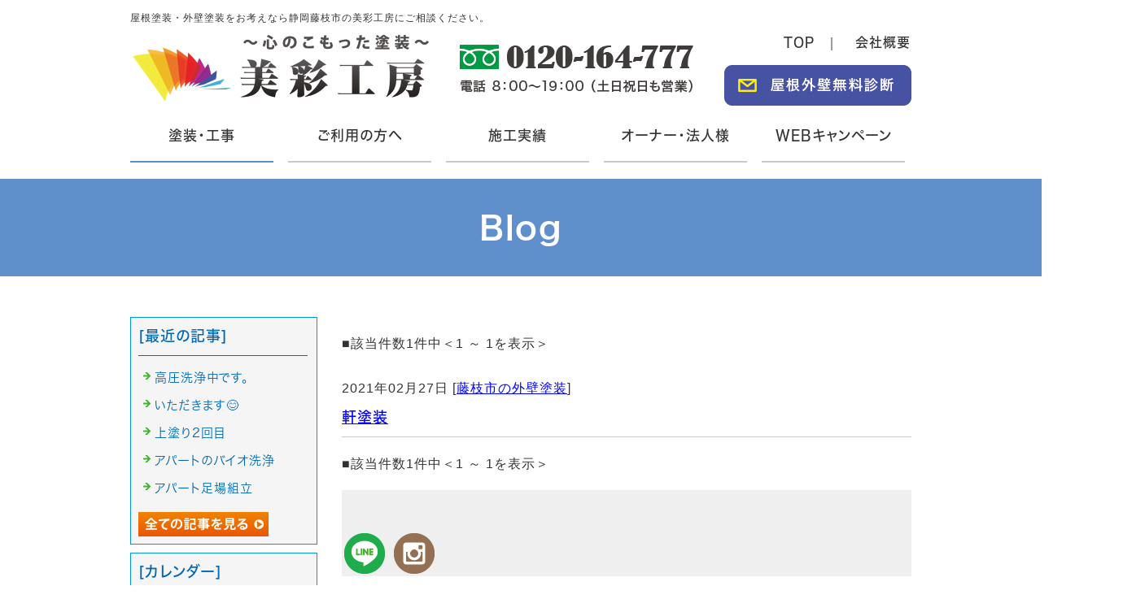

--- FILE ---
content_type: text/html; charset=shift_jis
request_url: https://www.bisaikoubou.com/businessblog/2021-02-27
body_size: 3146
content:
<!DOCTYPE html>
<html lang="ja">
<head prefix="og:http://ogp.me/ns#">
<meta charset="Shift_JIS">
<title>2021年02月27日 - 静岡県藤枝市で屋根塗装・外壁塗装に関するブログです</title>
<meta property="og:title" content="2021年02月27日 - 静岡県藤枝市で屋根塗装・外壁塗装に関するブログです">
<meta property="og:site_name" content="美彩工房">
<meta property="og:type" content="blog">
<meta property="og:image" content="https://www.mr-cms.com/skinimg/fblogo.png">
<link rel="canonical" href="https://www.bisaikoubou.com/businessblog/2021-02-27">
<link rel="alternate" media="only screen and (max-width: 640px)" href="https://www.bisaikoubou.com/smartphone/businessblog/2021-02-27">
<link rel="stylesheet" href="/datacss/style-960.css">
<script src="//typesquare.com/accessor/script/typesquare.js?C2fmSg9~Yh4%3D&fadein=0" charset="utf-8"></script>
<script src="https://ajax.googleapis.com/ajax/libs/jquery/1.9.0/jquery.min.js"></script>
<script src="/datajs/header-hight.js"></script>
<script src="/datajs/pagetop.js"></script>
<script src="/dropdown/dropdown.js" charset="shift_jis"></script>
<!-- Google tag (gtag.js) -->
<script async src="https://www.googletagmanager.com/gtag/js?id=G-F8WQX8GS1H"></script>
<script>
  window.dataLayer = window.dataLayer || [];
  function gtag(){dataLayer.push(arguments);}
  gtag('js', new Date());
  gtag('config', 'UA-106496236-1');
  gtag('config', 'G-F8WQX8GS1H');
</script>
<meta name="viewport" content="width=1260">
<script>iPhone_seturl="/smartphone/businessblog/wall-fujieda/20210227508.html";iPhone_gocheck="on"; </script>
<script type="text/javascript" src="/datajs/iPhone.js" charset="shift_jis"></script>
</head>
<body>
<div id="WRAPPER">
<div id="backimgArea">
<div id="h1Area">
	<div id="h1top">
	<h1>屋根塗装・外壁塗装をお考えなら静岡藤枝市の美彩工房にご相談ください。</h1>
	</div>
</div>
<div class="headertop-Area">
	<div class="headertop">
		<ul class="headertoplist">
		<li><a href="/"><img src="/skinimg/logo-left.png" alt="美彩工房"></a></li>
		<li><img src="/skinimg/header-tel.png" alt="0120-164-777 電話 8：00～19：00 （土日祝日も営業）"></li>
		</ul>
		<ul class="headermenu">
		<li><a href="/">TOP</a></li>
		<li><a href="/aboutus.html">会社概要</a></li>
		<li><a href="/email/mail/form.cgi"><img src="/skinimg/header-form.png" alt="24時間受付 屋根外壁無料診断"></a></li>
		</ul>
	</div>
</div>
<div class="navi_bg"><ul id="nav5" class="nav">
<li class="navi_moji gmenulink" tabindex="0" id="color_1_m">
塗装・工事<ul class="color_1 dmenuclose">
<li class="komoji gmenulink"><a href="/wall.html" >外壁塗装</a></li>
<li class="komoji gmenulink"><a href="/roofpainting.html" >屋根塗装</a></li>
<li class="komoji gmenulink"><a href="/roof.html" >屋根工事</a></li>
<li class="komoji gmenulink"><a href="/waterproof.html" >防水・シーリング工事</a></li>
<li class="komoji gmenulink"><a href="/color.html" >カラーシュミレーション</a></li>
<li class="komoji gmenulink"><a href="/paint.html" >塗料の種類</a></li>
</ul>
</li>
<li class="navi_moji gmenulink" id="color_2_m">
<a href="/beginners.html" >ご利用の方へ</a><ul class="color_2 dmenuclose">
<li class="komoji gmenulink"><a href="/beginners.html" >塗装をお考えの方へ</a></li>
<li class="komoji gmenulink"><a href="/flow.html" >価格＆施工の流れ</a></li>
<li class="komoji gmenulink"><a href="/line.html" >LINEお問い合わせ</a></li>
<li class="komoji gmenulink"><a href="/faq.html" >よくある質問</a></li>
<li class="komoji gmenulink"><a href="/aboutus.html" >会社概要</a></li>
</ul>
</li>
<li class="navi_moji gmenulink" id="color_3_m">
<a href="#" >施工実績</a><ul class="color_3 dmenuclose">
<li class="komoji gmenulink"><a href="/fujieda-construction.html" >藤枝市</a></li>
<li class="komoji gmenulink"><a href="/shimada-construction.html" >島田市</a></li>
<li class="komoji gmenulink"><a href="/yaizu-construction.html" >焼津市</a></li>
<li class="komoji gmenulink"><a href="/others-construction.html" >その他の地域</a></li>
</ul>
</li>
<li class="navi_moji gmenulink">
<a href="/corporation-owner.html" >オーナー・法人様</a></li>
<li class="navi_moji gmenulink">
<a href="/campaign.html" >WEBキャンペーン</a></li>
</ul></div>
<div id="mainArea">
<div id="mainbackArea">
<div id="one_maincolumn">
<div id="two_center_column">
<div class="newsblogbox">
<div class="daititlebox mb20">
<h2>Blog</h2>
</div>
<div id="blog_maincolumn">
<div id="blog_column">
<div class="mt40px-r">
<ul class="pagerlist">
<li class="pager-pagelist">■該当件数1件中＜1 ～ 1を表示＞</li>
</ul>
</div><div class="blog-alllist">
<p class="pb-10">2021年02月27日 [<a href="https://www.bisaikoubou.com/businessblog/wall-fujieda/">藤枝市の外壁塗装</a>]</p>
<p class="bloglistsub"><a href="https://www.bisaikoubou.com/businessblog/wall-fujieda/20210227508.html">軒塗装</a></p>
</div><div class="mt40px-r">
<ul class="pagerlist">
<li class="pager-pagelist">■該当件数1件中＜1 ～ 1を表示＞</li>
</ul>
</div>
<div class="snsbutton">
	<div class="centerclear">
	<div class="snsbutton_tate"><ul style="margin:0;padding:0px;"><li><a rel="nofollow" href="https://line.me/ti/p/UUjQSwL50V" target="_blank"><img src="/systemimg/Line.png" width="50" height="50" alt="Line"></a>
</li><li><a rel="nofollow" href="https://instagram.com/bisaikoubou?igshid=OGQ5ZDc2ODk2ZA==" target="_blank"><img src="/systemimg/Instagram.png" width="50" height="50" alt="Instagram"></a>
</li></ul></div>
	</div>
</div>
</div>
<div id="leftnabi">
<div class="navi-b">
<div class="blogNavi mb10">
<div class="navi-b-title">[最近の記事]</div>
<hr>
<ul class="lineheight-120">
<li><a href="/businessblog/wall-fujieda/20251022701.html">高圧洗浄中です。</a></li><li><a href="/businessblog/wall-fujieda/20251022702.html">いただきます&#128522;</a></li><li><a href="/businessblog/wall-fujieda/20250902700.html">上塗り2回目</a></li><li><a href="/businessblog/wall-fujieda/20250603699.html">アパートのバイオ洗浄</a></li><li><a href="/businessblog/wall-fujieda/20250603697-1.html">アパート足場組立</a></li>
</ul>
<a href="/businessblog/list"><img src="/skinimg/kijilist-s.jpg" alt="記事一覧" width="160" height="30"></a>
</div>
<div class="blogNavi mb10">
<div class="navi-b-title">[カレンダー]</div>
<hr>
<div class="navi-b-cal">2月
<table border=0 cellspacing=0 cellpadding=0 summary="カレンダー" class="calendar">
<tr>
<td nowrap>日</td>
<td nowrap>月</td>
<td nowrap>火</td>
<td nowrap>水</td>
<td nowrap>木</td>
<td nowrap>金</td>
<td nowrap>土</td>
</tr>
<tr>
<td class="day_" nowrap></td>
<td class="day" nowrap>1</td>
<td class="day_on" nowrap><a href="https://www.bisaikoubou.com/businessblog/2021-02-02" class="on">2</a></td>
<td class="day_on" nowrap><a href="https://www.bisaikoubou.com/businessblog/2021-02-03" class="on">3</a></td>
<td class="day" nowrap>4</td>
<td class="day" nowrap>5</td>
<td class="day_on" nowrap><a href="https://www.bisaikoubou.com/businessblog/2021-02-06" class="on">6</a></td>
</tr>
<tr>
<td class="day" nowrap>7</td>
<td class="day" nowrap>8</td>
<td class="day" nowrap>9</td>
<td class="day_on" nowrap><a href="https://www.bisaikoubou.com/businessblog/2021-02-10" class="on">10</a></td>
<td class="day_on" nowrap><a href="https://www.bisaikoubou.com/businessblog/2021-02-11" class="on">11</a></td>
<td class="day" nowrap>12</td>
<td class="day" nowrap>13</td>
</tr>
<tr>
<td class="day" nowrap>14</td>
<td class="day" nowrap>15</td>
<td class="day" nowrap>16</td>
<td class="day" nowrap>17</td>
<td class="day_on" nowrap><a href="https://www.bisaikoubou.com/businessblog/2021-02-18" class="on">18</a></td>
<td class="day_on" nowrap><a href="https://www.bisaikoubou.com/businessblog/2021-02-19" class="on">19</a></td>
<td class="day" nowrap>20</td>
</tr>
<tr>
<td class="day" nowrap>21</td>
<td class="day" nowrap>22</td>
<td class="day" nowrap>23</td>
<td class="day" nowrap>24</td>
<td class="day" nowrap>25</td>
<td class="day_on" nowrap><a href="https://www.bisaikoubou.com/businessblog/2021-02-26" class="on">26</a></td>
<td class="day_on" nowrap><a href="https://www.bisaikoubou.com/businessblog/2021-02-27" class="on">27</a></td>
</tr>
<tr>
<td class="day" nowrap>28</td>
<td class="day_" nowrap></td>
<td class="day_" nowrap></td>
<td class="day_" nowrap></td>
<td class="day_" nowrap></td>
<td class="day_" nowrap></td>
<td class="day_" nowrap></td>
</tr>
</table>
<a href="https://www.bisaikoubou.com/businessblog/2021-01">&lt;前月</a>
今月
<a href="https://www.bisaikoubou.com/businessblog/2021-03">翌月&gt;</a>
</div>
</div>
<div class="blogNavi mb20">
<div class="navi-b-title">[カテゴリーリスト]</div>
<hr>
<ul class="lineheight-120">
<li><a href="https://www.bisaikoubou.com/businessblog/wall-fujieda/">藤枝市の外壁塗装</a></li>
</ul>
</div>
</div>
</div>
</div>
</div>
</div>
</div>
</div>
</div>
<p id="page-top"><a href="#WRAPPER" tabindex="0">PageTop</a></p>
<div id="bottomArea">
<div class="bottomlinkzone">
	<ul class="bottomlinklist">
	<li><a href="/email/mail/form.cgi"><img src="/skinimg/link-form.png" alt="無料診断フォーム"></a></li>
	<li><a href="https://line.me/ti/p/UUjQSwL50V" target="_blank"><img src="/skinimg/link-line.png" alt="簡単LINE相談"></a></li>
	</ul>
</div>
<div id="footer">
	<ul class="bottomcompany">
	<li><img src="/skinimg/bottom-logo.png" alt="美彩工房"></li>
	<li><img src="/skinimg/bottom-tel.png" alt="0120-164-777 電話 8：00～19：00 （土日祝日も営業）"></li>
	</ul>
	<div id="breadcrumbs">
			<ul>
				<li>
				<a href="/"><span style="title">トップページ</span></a>
				</li>
				<li>
				<a href="https://www.bisaikoubou.com/businessblog/"><span style="title">静岡県藤枝市で屋根塗装・外壁塗装に関するブログです</span></a>
				</li>
				<li>
				<span style="title">2021年02月27日</span>
				</li>
			</ul>
			</div>
	<ul class="footercategorybox4">
<li class="footnavi_oya">塗装・工事
	<ul>
	<li class="footercategorylist"><a href="/wall.html" >外壁塗装</a></li>
	<li class="footercategorylist"><a href="/roofpainting.html" >屋根塗装</a></li>
	<li class="footercategorylist"><a href="/roof.html" >屋根工事</a></li>
	<li class="footercategorylist"><a href="/waterproof.html" >防水・シーリング工事</a></li>
	<li class="footercategorylist"><a href="/color.html" >カラーシュミレーション</a></li>
	<li class="footercategorylist"><a href="/paint.html" >塗料の種類</a></li>
	</ul>
</li>
<li class="footnavi_oya">ご利用の方へ
	<ul>
	<li class="footercategorylist"><a href="/beginners.html" >塗装をお考えの方へ</a></li>
	<li class="footercategorylist"><a href="/flow.html" >価格&amp;施工の流れ</a></li>
	<li class="footercategorylist"><a href="/faq.html" >よくある質問</a></li>
	<li class="footercategorylist"><a href="/corporation-owner.html" >オーナー・法人様へ</a></li>
	<li class="footercategorylist"><a href="/campaign.html" >WEB限定キャンペーン</a></li>
	</ul>
</li>
<li class="footnavi_oya">施工実績
	<ul>
	<li class="footercategorylist"><a href="/fujieda-construction.html" >藤枝市</a></li>
	<li class="footercategorylist"><a href="/shimada-construction.html" >島田市</a></li>
	<li class="footercategorylist"><a href="/yaizu-construction.html" >焼津市</a></li>
	<li class="footercategorylist"><a href="/others-construction.html" >その他の地域</a></li>
	</ul>
</li>
<li class="footnavi_oya">当社について
	<ul>
	<li class="footercategorylist"><a href="/aboutus.html" >会社概要</a></li>
	<li class="footercategorylist"><a href="/email/mail/form.cgi" >屋根外壁無料診断フォーム</a></li>
	<li class="footercategorylist"><a href="/line.html" >LINEお問い合わせ</a></li>
	</ul>
</li>
</ul>
</div>
<div class="copyrightbox">
	<div class="copyright">
		<div class="copyright">
		<p>Copyright(C) 美彩工房 All Rights Reserved.</p>
		</div>
	</div>
</div>
</div>
<br class="clear">
</div>
</div>
</body>
</html>


--- FILE ---
content_type: text/css
request_url: https://www.bisaikoubou.com/datacss/kensaku.css
body_size: 840
content:
/***********************************************/
/* 
FileName:kensaku.css 2016-6-25
body:960px

*/
/************************************************/

.kensakubox{
	float: left;
	text-align: left;
	width:960px;
	display:inline;
	}

.kensakubox-L{
	float: left;
	text-align: left;
	width:450px;
	border:1px solid #F4B2B2;
	display:inline;
	margin-right:18px;
	padding:20px;
	}

.kensakubox-R{
	float: left;
	text-align: left;
	width:450px;
	display:inline;
	}

.kensakubox-R td{
	padding:7px;
	border:1px solid #F4B2B2;
	border-collapse:collapse;
	}

.table910{
	width:910px;
	float:left;
	text-align:left;
	margin-bottom:20px;
	display:inline;
	}

.table910 td{
	padding:7px;
	border:1px solid #F4B2B2;
	border-collapse:collapse;
	}

#global_back{
	float:left;
	width:100%;
	background:url(/skinimg/gnaviback.jpg) repeat-x;
	}

.box960{
	float: left;
	text-align: left;
	width:910px;
	border:1px solid #CCCCCC;
	display:inline;
	padding:25px;
	}



--- FILE ---
content_type: text/css
request_url: https://www.bisaikoubou.com/dropdown/dropdown.css
body_size: 2189
content:
/***********************************************
dropdown.css　2023-06-06
***********************************************/

/*------------------------------------------
Global Navigation
------------------------------------------*/

.navi_bg{
	float: left;
	text-align: left;
	clear: both;
	width: 100%;
	background-color:#ffffff; /*Gナビ背景色*/
	border-top: 0px solid #ffffff;
	border-bottom: 0px solid #ffffff;
	padding-bottom: 20px;
	}

.navi_moji{
	background: url(/skinimg/navi_mojiback.png) left top no-repeat; /*Gナビ縦線*/
	font-family:'Hiragino Kaku Gothic W5 JIS2004';
	}

.navi_moji:last-child {
	background: url(/skinimg/navi_mojiback.png) left top no-repeat, url(/skinimg/navi_mojibacklast.png) right top no-repeat; /*Gナビ最後の縦線*/
	}

.komoji{
	font-family:'Hiragino Kaku Gothic W4 JIS2004';
	}

/*------------------------------------------
dropdown style1個バージョン
------------------------------------------*/

ul#nav1 {
	margin: 0 auto;
	text-align: center;
	width: 960px;
	position:relative;
	}

ul#nav1 li {
	float: left;
	text-align: center;
	width: 960px;
	min-height: 70px;
	display: flex;
	align-items: center;
	justify-content: center;
	padding-top: 2px;
	box-sizing: border-box;
	line-height: 140%;
	font-size:1.7rem;
	color: #333333; /*Gナビ文字色*/
	margin-left: 18px;
	background: url(/skinimg/globalnaviback-sub.png) left bottom repeat-x;
	}

ul#nav1 li:first-child{
	margin-left: 0px;
	background: url(/skinimg/globalnaviback-main.png) left bottom repeat-x;
	}

ul#nav1 a:hover img{
	opacity:0.5;
	filter:alpha(opacity=50);
	}

ul#nav1 li img{
	margin: 0 auto;
	width: auto;
	max-width: 100%;
	}

ul#nav1 li a {
	float: left;
	text-align: center;
	width: 960px;
	min-height: 68px;
	display: flex;
	align-items: center;
	justify-content: center;
	color: #333333; /*Gナビ文字色*/
	text-decoration: none;
	}

ul#nav1 li a:hover{
	opacity:0.5;
	filter:alpha(opacity=50);
	}

ul#nav1 li ul {
	border: none;
	width: 960px;
	background: #222222;
	overflow: hidden;
	opacity: .9;
	filter: alpha(opacity=90);
	position: absolute;
	top: 70px;
	}

ul#nav1 li ul li {
	float: left;
	text-align: left;
	width: 100%;
	min-height: 40px;
	display: flex;
	align-items: center;
	justify-content: flex-start;
	font-size:1.4rem;
	border: none;
	border-bottom: 1px solid #ffffff;
	line-height: 120%;
	color:#ffffff; /*ドロップダウン文字色*/
	background: none;
	margin-left: 0px;
	}

ul#nav1 li ul li:first-child{
	background: none;
	}

ul#nav1 li ul li a{
	float: left;
	text-align: left;
	width: 100%;
	min-height: 40px;
	display: flex;
	align-items: center;
	justify-content: flex-start;
	padding: 10px 10px 10px 10px;
	box-sizing: border-box;
	color:#ffffff; /*ドロップダウン文字色*/
	}

ul#nav1 li ul li.hover {
	background: #777777;
	}

ul#nav1 li ul li a:visited {
	color: #ffffff !important;
	}

/*------------------------------------------
dropdown style2個バージョン
------------------------------------------*/

ul#nav2 {
	margin: 0 auto;
	text-align: center;
	width: 960px;
	position:relative;
	}

ul#nav2 li {
	float: left;
	text-align: center;
	width: 470px;
	min-height: 70px;
	display: flex;
	align-items: center;
	justify-content: center;
	padding-top: 2px;
	box-sizing: border-box;
	line-height: 140%;
	font-size:1.7rem;
	color: #333333; /*Gナビ文字色*/
	margin-left: 18px;
	background: url(/skinimg/globalnaviback-sub.png) left bottom repeat-x;
	}

ul#nav2 li:first-child{
	margin-left: 0px;
	background: url(/skinimg/globalnaviback-main.png) left bottom repeat-x;
	}

ul#nav2 a:hover img{
	opacity:0.5;
	filter:alpha(opacity=50);
	}

ul#nav2 li img{
	margin: 0 auto;
	width: auto;
	max-width: 100%;
	}

ul#nav2 li a {
	float: left;
	text-align: center;
	width: 470px;
	min-height: 68px;
	display: flex;
	align-items: center;
	justify-content: center;
	color: #333333; /*Gナビ文字色*/
	text-decoration: none;
	}

ul#nav2 li a:hover{
	opacity:0.5;
	filter:alpha(opacity=50);
	}

ul#nav2 li ul {
	border: none;
	width: 470px;
	background: #222222;
	overflow: hidden;
	opacity: .9;
	filter: alpha(opacity=90);
	position: absolute;
	top: 70px;
	}

ul#nav2 li ul li {
	float: left;
	text-align: left;
	width: 100%;
	min-height: 40px;
	display: flex;
	align-items: center;
	justify-content: flex-start;
	font-size:1.4rem;
	border: none;
	border-bottom: 1px solid #ffffff;
	line-height: 120%;
	color:#ffffff; /*ドロップダウン文字色*/
	background: none;
	margin-left: 0px;
	}

ul#nav2 li ul li:first-child{
	background: none;
	}

ul#nav2 li ul li a{
	float: left;
	text-align: left;
	width: 100%;
	min-height: 40px;
	display: flex;
	align-items: center;
	justify-content: flex-start;
	padding: 10px 10px 10px 10px;
	box-sizing: border-box;
	color:#ffffff; /*ドロップダウン文字色*/
	}

ul#nav2 li ul li.hover {
	background: #777777;
	}

ul#nav2 li ul li a:visited {
	color: #ffffff !important;
	}

/*------------------------------------------
dropdown style3個バージョン
------------------------------------------*/

ul#nav3 {
	margin: 0 auto;
	text-align: center;
	width: 960px;
	position:relative;
	}

ul#nav3 li {
	float: left;
	text-align: center;
	width: 306px;
	min-height: 70px;
	display: flex;
	align-items: center;
	justify-content: center;
	padding-top: 2px;
	box-sizing: border-box;
	line-height: 140%;
	font-size:1.7rem;
	color: #333333; /*Gナビ文字色*/
	margin-left: 18px;
	background: url(/skinimg/globalnaviback-sub.png) left bottom repeat-x;
	}

ul#nav3 li:first-child{
	margin-left: 0px;
	background: url(/skinimg/globalnaviback-main.png) left bottom repeat-x;
	}

ul#nav3 a:hover img{
	opacity:0.5;
	filter:alpha(opacity=50);
	}

ul#nav3 li img{
	margin: 0 auto;
	width: auto;
	max-width: 100%;
	}

ul#nav3 li a {
	float: left;
	text-align: center;
	width: 306px;
	min-height: 68px;
	display: flex;
	align-items: center;
	justify-content: center;
	color: #333333; /*Gナビ文字色*/
	text-decoration: none;
	}

ul#nav3 li a:hover{
	opacity:0.5;
	filter:alpha(opacity=50);
	}

ul#nav3 li ul {
	border: none;
	width: 306px;
	background: #222222;
	overflow: hidden;
	opacity: .9;
	filter: alpha(opacity=90);
	position: absolute;
	top: 70px;
	}

ul#nav3 li ul li {
	float: left;
	text-align: left;
	width: 100%;
	min-height: 40px;
	display: flex;
	align-items: center;
	justify-content: flex-start;
	font-size:1.4rem;
	border: none;
	border-bottom: 1px solid #ffffff;
	line-height: 120%;
	color:#ffffff; /*ドロップダウン文字色*/
	background: none;
	margin-left: 0px;
	}

ul#nav3 li ul li:first-child{
	background: none;
	}

ul#nav3 li ul li a{
	float: left;
	text-align: left;
	width: 100%;
	min-height: 40px;
	display: flex;
	align-items: center;
	justify-content: flex-start;
	padding: 10px 10px 10px 10px;
	box-sizing: border-box;
	color:#ffffff; /*ドロップダウン文字色*/
	}

ul#nav3 li ul li.hover {
	background: #777777;
	}

ul#nav3 li ul li a:visited {
	color: #ffffff !important;
	}

/*------------------------------------------
dropdown style4個バージョン
------------------------------------------*/

ul#nav4 {
	margin: 0 auto;
	text-align: center;
	width: 960px;
	position:relative;
	}

ul#nav4 li {
	float: left;
	text-align: center;
	width: 225px;
	min-height: 70px;
	display: flex;
	align-items: center;
	justify-content: center;
	padding-top: 2px;
	box-sizing: border-box;
	line-height: 140%;
	font-size:1.7rem;
	color: #333333; /*Gナビ文字色*/
	margin-left: 18px;
	background: url(/skinimg/globalnaviback-sub.png) left bottom repeat-x;
	}

ul#nav4 li:first-child{
	margin-left: 0px;
	background: url(/skinimg/globalnaviback-main.png) left bottom repeat-x;
	}

ul#nav4 a:hover img{
	opacity:0.5;
	filter:alpha(opacity=50);
	}

ul#nav4 li img{
	margin: 0 auto;
	width: auto;
	max-width: 100%;
	}

ul#nav4 li a {
	float: left;
	text-align: center;
	width: 225px;
	min-height: 68px;
	display: flex;
	align-items: center;
	justify-content: center;
	color: #333333; /*Gナビ文字色*/
	text-decoration: none;
	}

ul#nav4 li a:hover{
	opacity:0.5;
	filter:alpha(opacity=50);
	}

ul#nav4 li ul {
	border: none;
	width: 225px;
	background: #222222;
	overflow: hidden;
	opacity: .9;
	filter: alpha(opacity=90);
	position: absolute;
	top: 70px;
	}

ul#nav4 li ul li {
	float: left;
	text-align: left;
	width: 100%;
	min-height: 40px;
	display: flex;
	align-items: center;
	justify-content: flex-start;
	font-size:1.4rem;
	border: none;
	border-bottom: 1px solid #ffffff;
	line-height: 120%;
	color:#ffffff; /*ドロップダウン文字色*/
	background: none;
	margin-left: 0px;
	}

ul#nav4 li ul li:first-child{
	background: none;
	}

ul#nav4 li ul li a{
	float: left;
	text-align: left;
	width: 100%;
	min-height: 40px;
	display: flex;
	align-items: center;
	justify-content: flex-start;
	padding: 10px 10px 10px 10px;
	box-sizing: border-box;
	color:#ffffff; /*ドロップダウン文字色*/
	}

ul#nav4 li ul li.hover {
	background: #777777;
	}

ul#nav4 li ul li a:visited {
	color: #ffffff !important;
	}

/*------------------------------------------
dropdown style5個バージョン
------------------------------------------*/

ul#nav5 {
	margin: 0 auto;
	text-align: center;
	width: 960px;
	position:relative;
	}

ul#nav5 li {
	float: left;
	text-align: center;
	width: 176px;
	min-height: 70px;
	display: flex;
	align-items: center;
	justify-content: center;
	padding-top: 2px;
	box-sizing: border-box;
	line-height: 140%;
	font-size:1.7rem;
	color: #333333; /*Gナビ文字色*/
	margin-left: 18px;
	background: url(/skinimg/globalnaviback-sub.png) left bottom repeat-x;
	}

ul#nav5 li:first-child{
	margin-left: 0px;
	background: url(/skinimg/globalnaviback-main.png) left bottom repeat-x;
	}

ul#nav5 a:hover img{
	opacity:0.5;
	filter:alpha(opacity=50);
	}

ul#nav5 li img{
	margin: 0 auto;
	width: auto;
	max-width: 100%;
	}

ul#nav5 li a {
	float: left;
	text-align: center;
	width: 176px;
	min-height: 68px;
	display: flex;
	align-items: center;
	justify-content: center;
	color: #333333; /*Gナビ文字色*/
	text-decoration: none;
	}

ul#nav5 li a:hover{
	opacity:0.5;
	filter:alpha(opacity=50);
	}

ul#nav5 li ul {
	border: none;
	width: 176px;
	background: #222222;
	overflow: hidden;
	opacity: .9;
	filter: alpha(opacity=90);
	position: absolute;
	top: 70px;
	}

ul#nav5 li ul li {
	float: left;
	text-align: left;
	width: 100%;
	min-height: 40px;
	display: flex;
	align-items: center;
	justify-content: flex-start;
	font-size:1.4rem;
	border: none;
	border-bottom: 1px solid #ffffff;
	line-height: 120%;
	color:#ffffff; /*ドロップダウン文字色*/
	background: none;
	margin-left: 0px;
	}

ul#nav5 li ul li:first-child{
	background: none;
	}

ul#nav5 li ul li a{
	float: left;
	text-align: left;
	width: 100%;
	min-height: 40px;
	display: flex;
	align-items: center;
	justify-content: flex-start;
	padding: 10px 10px 10px 10px;
	box-sizing: border-box;
	color:#ffffff; /*ドロップダウン文字色*/
	}

ul#nav5 li ul li.hover {
	background: #777777;
	}

ul#nav5 li ul li a:visited {
	color: #ffffff !important;
	}

/*------------------------------------------
dropdown style6個バージョン
------------------------------------------*/

ul#nav6 {
	margin: 0 auto;
	text-align: center;
	width: 960px;
	position:relative;
	}

ul#nav6 li {
	float: left;
	text-align: center;
	width: 145px;
	min-height: 70px;
	display: flex;
	align-items: center;
	justify-content: center;
	padding-top: 2px;
	box-sizing: border-box;
	line-height: 140%;
	font-size:1.7rem;
	color: #333333; /*Gナビ文字色*/
	margin-left: 18px;
	background: url(/skinimg/globalnaviback-sub.png) left bottom repeat-x;
	}

ul#nav6 li:first-child{
	margin-left: 0px;
	background: url(/skinimg/globalnaviback-main.png) left bottom repeat-x;
	}

ul#nav6 a:hover img{
	opacity:0.5;
	filter:alpha(opacity=50);
	}

ul#nav6 li img{
	margin: 0 auto;
	width: auto;
	max-width: 100%;
	}

ul#nav6 li a {
	float: left;
	text-align: center;
	width: 145px;
	min-height: 68px;
	display: flex;
	align-items: center;
	justify-content: center;
	color: #333333; /*Gナビ文字色*/
	text-decoration: none;
	}

ul#nav6 li a:hover{
	opacity:0.5;
	filter:alpha(opacity=50);
	}

ul#nav6 li ul {
	border: none;
	width: 145px;
	background: #222222;
	overflow: hidden;
	opacity: .9;
	filter: alpha(opacity=90);
	position: absolute;
	top: 70px;
	}

ul#nav6 li ul li {
	float: left;
	text-align: left;
	width: 100%;
	min-height: 40px;
	display: flex;
	align-items: center;
	justify-content: flex-start;
	font-size:1.4rem;
	border: none;
	border-bottom: 1px solid #ffffff;
	line-height: 120%;
	color:#ffffff; /*ドロップダウン文字色*/
	background: none;
	margin-left: 0px;
	}

ul#nav6 li ul li:first-child{
	background: none;
	}

ul#nav6 li ul li a{
	float: left;
	text-align: left;
	width: 100%;
	min-height: 40px;
	display: flex;
	align-items: center;
	justify-content: flex-start;
	padding: 10px 10px 10px 10px;
	box-sizing: border-box;
	color:#ffffff; /*ドロップダウン文字色*/
	}

ul#nav6 li ul li.hover {
	background: #777777;
	}

ul#nav6 li ul li a:visited {
	color: #ffffff !important;
	}

/*------------------------------------------
dropdown style7個バージョン
------------------------------------------*/

ul#nav7 {
	margin: 0 auto;
	text-align: center;
	width: 960px;
	position:relative;
	}

ul#nav7 li {
	float: left;
	text-align: center;
	width: 120px;
	min-height: 70px;
	display: flex;
	align-items: center;
	justify-content: center;
	padding-top: 2px;
	box-sizing: border-box;
	line-height: 140%;
	font-size:1.7rem;
	color: #333333; /*Gナビ文字色*/
	margin-left: 18px;
	background: url(/skinimg/globalnaviback-sub.png) left bottom repeat-x;
	}

ul#nav7 li:first-child{
	margin-left: 0px;
	background: url(/skinimg/globalnaviback-main.png) left bottom repeat-x;
	}

ul#nav7 a:hover img{
	opacity:0.5;
	filter:alpha(opacity=50);
	}

ul#nav7 li img{
	margin: 0 auto;
	width: auto;
	max-width: 100%;
	}

ul#nav7 li a {
	float: left;
	text-align: center;
	width: 120px;
	min-height: 68px;
	display: flex;
	align-items: center;
	justify-content: center;
	color: #333333; /*Gナビ文字色*/
	text-decoration: none;
	}

ul#nav7 li a:hover{
	opacity:0.5;
	filter:alpha(opacity=50);
	}

ul#nav7 li ul {
	border: none;
	width: 120px;
	background: #222222;
	overflow: hidden;
	opacity: .9;
	filter: alpha(opacity=90);
	position: absolute;
	top: 70px;
	}

ul#nav7 li ul li {
	float: left;
	text-align: left;
	width: 100%;
	min-height: 40px;
	display: flex;
	align-items: center;
	justify-content: flex-start;
	font-size:1.4rem;
	border: none;
	border-bottom: 1px solid #ffffff;
	line-height: 120%;
	color:#ffffff; /*ドロップダウン文字色*/
	background: none;
	margin-left: 0px;
	}

ul#nav7 li ul li:first-child{
	background: none;
	}

ul#nav7 li ul li a{
	float: left;
	text-align: left;
	width: 100%;
	min-height: 40px;
	display: flex;
	align-items: center;
	justify-content: flex-start;
	padding: 10px 10px 10px 10px;
	box-sizing: border-box;
	color:#ffffff; /*ドロップダウン文字色*/
	}

ul#nav7 li ul li.hover {
	background: #777777;
	}

ul#nav7 li ul li a:visited {
	color: #ffffff !important;
	}

/*------------------------------------------
dropdown style8個バージョン
------------------------------------------*/

ul#nav8 {
	margin: 0 auto;
	text-align: center;
	width: 960px;
	position:relative;
	}

ul#nav8 li {
	float: left;
	text-align: center;
	width: 106px;
	min-height: 70px;
	display: flex;
	align-items: center;
	justify-content: center;
	padding-top: 2px;
	box-sizing: border-box;
	line-height: 140%;
	font-size:1.7rem;
	color: #333333; /*Gナビ文字色*/
	margin-left: 18px;
	background: url(/skinimg/globalnaviback-sub.png) left bottom repeat-x;
	}

ul#nav8 li:first-child{
	margin-left: 0px;
	background: url(/skinimg/globalnaviback-main.png) left bottom repeat-x;
	}

ul#nav8 a:hover img{
	opacity:0.5;
	filter:alpha(opacity=50);
	}

ul#nav8 li img{
	margin: 0 auto;
	width: auto;
	max-width: 100%;
	}

ul#nav8 li a {
	float: left;
	text-align: center;
	width: 106px;
	min-height: 68px;
	display: flex;
	align-items: center;
	justify-content: center;
	color: #333333; /*Gナビ文字色*/
	text-decoration: none;
	}

ul#nav8 li a:hover{
	opacity:0.5;
	filter:alpha(opacity=50);
	}

ul#nav8 li ul {
	border: none;
	width: 106px;
	background: #222222;
	overflow: hidden;
	opacity: .9;
	filter: alpha(opacity=90);
	position: absolute;
	top: 70px;
	}

ul#nav8 li ul li {
	float: left;
	text-align: left;
	width: 100%;
	min-height: 40px;
	display: flex;
	align-items: center;
	justify-content: flex-start;
	font-size:1.4rem;
	border: none;
	border-bottom: 1px solid #ffffff;
	line-height: 120%;
	color:#ffffff; /*ドロップダウン文字色*/
	background: none;
	margin-left: 0px;
	}

ul#nav8 li ul li:first-child{
	background: none;
	}

ul#nav8 li ul li a{
	float: left;
	text-align: left;
	width: 100%;
	min-height: 40px;
	display: flex;
	align-items: center;
	justify-content: flex-start;
	padding: 10px 10px 10px 10px;
	box-sizing: border-box;
	color:#ffffff; /*ドロップダウン文字色*/
	}

ul#nav8 li ul li.hover {
	background: #777777;
	}

ul#nav8 li ul li a:visited {
	color: #ffffff !important;
	}

/*------------------------------------------
dropdown style
------------------------------------------*/

ul#nav {
	margin: 0 auto;
	text-align: center;
	width: 960px;
	position:relative;
	}

ul#nav li {
	float: left;
	text-align: left;
	width: 192px;
	height: 51px;
	line-height: 35px;
	}

ul#nav li a {
	display: block;
	color: #ffffff;
	text-decoration: none;
	}

ul#nav li ul {
	border: none;
	width: 192px;
	background: #666;
	overflow: hidden;
	opacity: .9;
	filter: alpha(opacity=90);
	}

ul#nav li ul li {
	width: 192px;
	padding: 4px 10px 12px 10px;
	font-size:1.4rem;
	border: none;
	border-bottom: 1px solid #cccccc;
	}

ul#nav li ul li.hover {
	background: #777;
	}

ul#nav li ul li a:visited {
	color: #ffffff !important;
	}

.heightajst{
	height: 25px !important;
	}

/*------------------------------------------
グローバルナビ固定用記述
------------------------------------------*/

.dmenuopen{
	visibility:visible;
	}

.dmenuclose{
	visibility:hidden;
	}

.fixed{
	position: fixed;
	top: 0;
	width: 100%;
	z-index: 10000;
	}

#fixedtop{
	position: fixed;
	}

#maxArea{
	float: left;
	text-align: left;
	width: 100%;
	background: url(/skinimg/maxmain.jpg) center top no-repeat;
	background-color: #221815;
	margin-top: 60px;
	}

.orderzone{
	margin: 0 auto;
	text-align: center;
	width: 960px;
	}

.orderbox{
	float: left;
	text-align: left;
	width: 190px;
	padding: 585px 0px 85px 400px;
	}

#lockArea{
	float: left;
	text-align: left;
	clear: both;
	width: 100%;
	background: url(/skinimg/lockback.png) repeat-x;
	}

/*------------------------------------------
 メガメニュー
------------------------------------------*/

.navi_gazou img{
	z-index: 10001;
	}
ul.megamenulistbox{
	float: right;
	text-align: left;
	width: 700px !important;
	padding: 50px 0px;
	}

ul.megamenulistbox li{
	list-style-type: none;
	float: left;
	text-align: left;
	border-bottom: 0px solid #A1CBED;
	margin-right: 100px;
	font-family: 'Roboto', sans-serif;
	font-weight: 300;
	letter-spacing: 0.4px;
	font-size: 2.2rem;
	color: #5c4e0c;
	}

ul.megamenulistbox li:nth-child(1){
	width: 300px;
	}

ul.megamenulistbox li:nth-child(2){
	width: 300px;
	}

ul.megamenulistbox li:last-child{
	margin-right: 0px;
	}

.megamenulistbox a:hover img{
	opacity:0.5;
	filter:alpha(opacity=50);
	}

ul.megamenulistbox li ul li.footnavi_oya_gazo{
	float: left;
	text-align: left;
	width: 100%;
	}

ul.megamenulistbox li ul li.footnavi_oya_gazo img{
	margin: 0 auto;
	text-align: center;
	max-width: 100%;
	}

ul.megamenulistbox li ul li.footnavi_oya{
	float: left;
	text-align: left;
	width: 100%;
	border-bottom: 1px dashed #333333;
	padding-bottom: 5px;
	font-family: 'Hiragino Kaku Gothic W6 JIS2004';
	font-size: 1.6rem;
	font-weight: normal;
	color: #333333;
	}

ul.megamenulistbox li ul li.footercategorylist{
	float: left;
	text-align: left;
	width: 100%;
	background: url(/skinimg/megamenulisticon.png) right top 12px no-repeat;
	border-bottom: 0px dashed #666666;
	padding: 0px 0px 0px 0px;
	font-size: 1.6rem;
	font-weight: normal;
	color: #333333;
	font-family: メイリオ, Meiryo, "ヒラギノ角ゴ Pro W3", "Hiragino Kaku", "MS UI Gothic";
	box-sizing: border-box;
	letter-spacing: 0px;
	}

ul.megamenulistbox li ul li.footercategorylist a{
	float: left;
	width: 100%;
	padding: 4px 0px 12px 0px;
	color: #5c4e0c;
	}

ul.megamenulistbox li ul li.footercategorylist a:hover{
	opacity:0.5;
	filter:alpha(opacity=50);
	}

.megamenu_menuimg,.megamenuclose{
	cursor: pointer;
	}

.megamenu{
	top: 193px;
	width: 100%;
	background-color: #eeebe2;
	left:0px;
	position: absolute;
	display: none;
	z-index: 9999;
	padding: 0px;
	}

#megamenu-overlay{
	margin-top: 240px;
	position: absolute;
	transition: opacity 0.3s;
	z-index:9990;
	top: 0px;
	left:0px;
	width:100%;
	min-height: 100%;
	height: 100%;
	background-color:rgba(0,0,0,0.75);
	}

.megafixed{
	position: fixed;
	}

.megamenuzone{
	margin: 0 auto;
	text-align: center;
	width: 960px;
	}

.megamenuzone ul{
	float: left;
	text-align: left;
	width: 300px;
	margin-right: 100px;
	}

.megamenuzone ul:last-child{
	margin-right: 0px;
	}

.megamenuzone ul li{
	list-style-type: none;
	float: left;
	text-align: center;
	width: 100%;
	}

/*------------------------------------------
dropdown フリーバージョン
------------------------------------------*/

ul#navfree {
	margin: 0 auto;
	text-align: center;
	width: 960px;
	position:relative;
	}

ul#navfree li {
	float: left;
	text-align: center;
	width: 192px;
	height: 50px;
	line-height: 50px;
	font-size:1.7rem;
	color: #333333; /*Gナビ文字色*/
	}

ul#navfree a:hover img{
	opacity:0.5;
	filter:alpha(opacity=50);
	}

ul#navfree li img{
	margin: 0 auto;
	width: auto;
	max-width: 192px;
	}

ul#navfree li a {
	display: block;
	color: #333333; /*Gナビ文字色*/
	text-decoration: none;
	}

ul#navfree li a:hover{
	opacity:0.5;
	filter:alpha(opacity=50);
	}

ul#navfree li ul {
	border: none;
	width: 192px;
	background: #222222;
	overflow: hidden;
	opacity: .9;
	filter: alpha(opacity=90);
	position: absolute;
	}

ul#navfree li ul li {
	float: left;
	text-align: left;
	padding: 10px 10px 10px 10px;
	width: 172px;
	height: auto;
	font-size:1.4rem;
	border: none;
	border-bottom: 1px solid #ffffff;
	line-height: 120%;
	color:#ffffff; /*ドロップダウン文字色*/
	}

ul#navfree li ul li a{
	color:#ffffff; /*ドロップダウン文字色*/
	}

ul#navfree li ul li.hover {
	background: #777777;
	}

ul#navfree li ul li a:visited {
	color: #ffffff !important;
	}


--- FILE ---
content_type: text/css
request_url: https://www.bisaikoubou.com/datacss/pc-new-original.css
body_size: 3034
content:
/*Vup対応済み [no-29] */ 
/*最新css20230625*/

/***********************************************
FileName: pc-new-original.css　960　2023-06-06
***********************************************/
/*------------------------------------------
2024-03-05 宇於崎
------------------------------------------*/

h3.ajstsize{
	font-size: 2.4rem;
}

/*------------------------------------------
2023-12-04 宇於崎
------------------------------------------*/

.pdall-15 {
padding: 15px;
display: inline-block;
box-sizing: border-box;
}

.voice_ttl {
	float: left;
	text-align: left;
	width: 100%;
	display: flex;
	margin-bottom: 20px; 
	}

.voice_ttl_img {
	float: left;
	text-align: left;
	width: 60px;
	margin-right: 15px;
	}

.voice_heading {
	float: left;
	text-align: left;
	width: calc(100% - 75px);
	display: flex;
	align-items: center;
	}

.voice_heading h2{
	line-height:160%;
	display:inline-block;
	font-family: Hiragino Mincho W6 JIS2004;
	font-size: 20px;
	padding: 0px;
	}

.type-black{
	color:#333333;
	}
	
/*------------------------------------------
2023.10.04 山口　スマホ調整
------------------------------------------*/

.kirikae{
	float:left;
	width:100%;
	text-align:center;
	font-family: 'Hiragino Kaku Gothic W5 JIS2004';
	font-size:2.0rem;
	}

/*------------------------------------------
2023.09.29 井山
------------------------------------------*/

.bottomlinkzone{
	float: left;
	text-align: left;
	width: 100%;
	padding: 200px 0px 90px 0px;
	box-sizing: border-box;
	margin-bottom: 50px;
	background: url(/skinimg/bottomback.png) center top no-repeat , url(/skinimg/bottomcolorback.png) left top 50px repeat-x;
	background-color: #ffffff;
	}

ul.bottomlinklist{
	margin: 0 auto;
	text-align: left;
	width: 870px;
	}

ul.bottomlinklist li{
	list-style-type: none;
	float: left;
	text-align: left;
	}

ul.bottomlinklist li:last-child{
	float: right;
	}

ul.bottomlinklist li a:hover{
	opacity:0.5;
	filter:alpha(opacity=50);
	}

ul.headertoplist{
	float: left;
	text-align: left;
	width: 692px;
	}

ul.headertoplist li{
	list-style-type: none;
	float: left;
	text-align: left;
	}

ul.headertoplist li:last-child{
	float: right;
	padding-top: 15px;
	}

ul.headermenu{
	float: right;
	text-align: left;
	width: 230px;
	}

ul.headermenu li{
	list-style-type: none;
	float: left;
	text-align: left;
	font-family: 'Hiragino Kaku Gothic W5 JIS2004';
	}

ul.headermenu li:first-child{
	margin: 0px 50px 0px 73px;
	position: relative;
	}

ul.headermenu li:first-child:after{
	content: "｜";
	position: absolute;
	top: 0px;
	right: -30px;
	color: #333333;
	}


ul.headermenu li:last-child{
	width: 100%;
	padding-top: 15px;
	}

ul.headermenu li a{
	text-decoration: none;
	}

ul.headermenu li a:hover{
	opacity:0.5;
	filter:alpha(opacity=50);
	}


/*------------------------------------------
2023.09.12 井山
------------------------------------------*/

.snsbutton{
	float: left;
	text-align: left;
	width: 100%;
	background-color: #EFEFEF;
	}

/*------------------------------------------
2023.08.25 井山
------------------------------------------*/

dl.usagedata{
	float: left;
	text-align: left;
	width: 100%;
	display: flex;
	}

dl.usagedata dt{
	float: left;
	text-align: center;
	width: 205px;
	min-height: 70px;
	padding: 10px 20px 10px 20px;
	box-sizing: border-box;
	display: flex;
	align-items: center;
	justify-content: center;
	background-color: #bb9900;
	font-family: 'Hiragino Kaku Gothic W6 JIS2004';
	font-size: 2.4rem;
	color: #ffffff;
	}

dl.usagedata dd{
	float: left;
	text-align: left;
	width: 755px;
	min-height: 70px;
	padding: 10px 20px 10px 20px;
	box-sizing: border-box;
	display: flex;
	align-items: center;
	justify-content: left;
	background-color: #eeeeee;
	}

dl.usagedata dd h3{
	font-family: 'Hiragino Kaku Gothic W6 JIS2004';
	font-size: 2.4rem;
	color: #004077;
	}

/*------------------------------------------
2023.08.23 高梨
------------------------------------------*/

h2.paints{
	color: #004077;
	font-family:'Hiragino Kaku Gothic W6 JIS2004';
	font-size:2.4rem;
	display: inline-block;
	padding: 0px 10px 0px 10px;
}

/*------------------------------------------
2023.08.21 井山
------------------------------------------*/

.spimgzone{
	display: none;
	}

/*------------------------------------------
2023.07.27 井山
------------------------------------------*/

#h1Area{
	background-color: #ffffff;
	}

.mainimgzone{
	float: left;
	text-align: center;
	width: 100%;
	background: url(/skinimg/mainback.png) center top no-repeat;
	background-color: #ffffff;
	}

.mainimgzone img{
	margin: 0 auto;
	text-align: center;
	}

.newsblogzone{
	margin-bottom: 50px;
	border: 1px solid #4653a2;
	border-radius: 10px 10px 10px 10px;
	}

.box470zone{
	float: left;
	text-align: left;
	width: 470px;
	padding: 80px 0px 0px 0px;
	}

.box634zone{
	float: left;
	text-align: left;
	width: 634px;
	padding: 80px 0px 0px 0px;
	}

span.marker{
	background:linear-gradient(transparent 60%, #FFF100 60%);
	}

ul.pointlist{
	float: left;
	text-align: left;
	width: 100%;
	}

ul.pointlist li{
	list-style-type: none;
	float: left;
	text-align: left;
	width: 100%;
	min-height: 160px;
	padding: 30px 35px 30px 95px;
	box-sizing: border-box;
	border: 1px solid #5F90CC;
	border-radius: 10px 10px 10px 10px;
	margin-bottom: 20px;
	font-family: 'Hiragino Kaku Gothic W4 JIS2004';
	letter-spacing: 1px;
	}

ul.pointlist li:last-child{
	margin-bottom: 0px;
	}

ul.pointlist li span.point-title{
	float: left;
	text-align: left;
	width: 100%;
	display: inline-block;
	margin-bottom: 20px;
	font-family: 'Hiragino Kaku Gothic W6 JIS2004';
	color: #5F90CC;
	font-size: 3.2rem;
	}

ul.pointlist li:nth-child(1){background:url(/skinimg/point-01.png) left 19px center no-repeat , url(/skinimg/pointback.png) left top repeat-y;background-color:#ffffff;}
ul.pointlist li:nth-child(2){background:url(/skinimg/point-02.png) left 19px center no-repeat , url(/skinimg/pointback.png) left top repeat-y;background-color:#ffffff;}
ul.pointlist li:nth-child(3){background:url(/skinimg/point-03.png) left 19px center no-repeat , url(/skinimg/pointback.png) left top repeat-y;background-color:#ffffff;}
ul.pointlist li:nth-child(4){background:url(/skinimg/point-04.png) left 19px center no-repeat , url(/skinimg/pointback.png) left top repeat-y;background-color:#ffffff;}
ul.pointlist li:nth-child(5){background:url(/skinimg/point-05.png) left 19px center no-repeat , url(/skinimg/pointback.png) left top repeat-y;background-color:#ffffff;}
ul.pointlist li:nth-child(6){background:url(/skinimg/point-06.png) left 19px center no-repeat , url(/skinimg/pointback.png) left top repeat-y;background-color:#ffffff;}
ul.pointlist li:nth-child(7){background:url(/skinimg/point-07.png) left 19px center no-repeat , url(/skinimg/pointback.png) left top repeat-y;background-color:#ffffff;}
ul.pointlist li:nth-child(8){background:url(/skinimg/point-08.png) left 19px center no-repeat , url(/skinimg/pointback.png) left top repeat-y;background-color:#ffffff;}
ul.pointlist li:nth-child(9){background:url(/skinimg/point-09.png) left 19px center no-repeat , url(/skinimg/pointback.png) left top repeat-y;background-color:#ffffff;}

.loopzone iframe{
	display: block;
	}

.nbot-mt{
	padding-top: 50px;
	}

.bbot-mt{
	padding-top: 50px;
	}

.newsblogzone-title{
	background-color: #ffffff;
	border-radius: 10px 0px 0px 10px;
	}

.newsblogzone-content{
	border-radius: 0px 10px 10px 0px;
	}

.nb-main{
	background-color: transparent;
	padding: 0px 0px 0px 0px
	}

.nbbot-mt{
	padding-top: 50px;
	}

.wnb-title{
	background-color: #ffffff;
	border-radius: 10px 10px 0px 0px;
	padding: 20px 0px 0px 0px;
	}

.wnb-title img{
	margin: 0 auto;
	text-align: center;
	}

.wnb-main{
	border-radius: 0px 0px 10px 10px;
	}

.wnb-box{
	border: 1px solid #4653a2;
	border-radius: 10px 10px 10px 10px;
	}

.ntop-mt{
	padding-top: 50px;
	margin-top: 0px;
	}

.btop-mt{
	padding-top: 50px;
	margin-top: 0px;
	}

.nbtop-mt{
	padding-top: 50px;
	margin-top: 0px;
	}

#bottomArea{
	background-color: #EFEFEF;
	padding-top: 0px;
	}

ul.bottomcompany{
	margin: 0 auto;
	text-align: center;
	width: 825px;
	}

ul.bottomcompany li{
	list-style-type: none;
	float: left;
	text-align: left;
	}

ul.bottomcompany li:last-child{
	float: right;
	padding-top: 5px;
	}

#breadcrumbs{
	float: left;
	margin: 30px 0px;
	}

#breadcrumbs ul li{
	font-size: 1.4rem;
	}

.copyrightbox{
	background: url(/skinimg/bg.jpg);
	margin-top: 50px;
	}

.copyrightbox p{
	color: #ffffff;
	}

.table960{
	margin-bottom: 20px;
	}

/*------------------------------------------
Vup
------------------------------------------*/

.blogentry{
	margin-bottom: 20px;
	}

.blogmes{
	float: left;
	text-align: justify;
	text-justify: inter-ideograph;
	width: 100%;
	margin-top: 20px;
	}

/*------------------------------------------
新着・ブログのトップページ調整用
【重要】同じ値のwidthは、全て変更する事
------------------------------------------*/

.newsmain{
	width:928px !important;
	margin-left:0px;
	}

.newsmain hr{
	width:928px !important;
	}

.news-title{
	width:901px;
	}

.newstopzone{
	width:928px;
	}

.news-daytitle{
	width:790px;
	}

.newstopzone-R{
	width:790px;
	}

/*------------------------------------------
hタグ
------------------------------------------*/

h4 {
	margin-bottom: 10px;
	font-family: 'Hiragino Kaku Gothic W5 JIS2004';
	color: #ED6D34;
	font-size:2rem;
	margin: 0px;
	}

h5 {
	margin-bottom: 10px;
	font-family: 'Hiragino Kaku Gothic W5 JIS2004';
	color:#0068B6;
	font-size:2rem;
	margin: 0px;
	}

/*------------------------------------------
フォトループ背景100％
------------------------------------------*/

.backloop{
	float:left;
	width:100%;
	background-repeat:no-repeat;
	padding-top: calc(1000 / 2000 * 100%); /* calc(画像高さ ÷ 画像横幅 × 100%) */
	background-size: cover;
	}

/*------------------------------------------
NwesBlog Area
------------------------------------------*/

/*新着情報のスクロールバー有無どちらでも正常に表示させるための定義*/

.newslist{
	float: left;
	text-align: left;
	width: 95%;
	}

/*新着情報の内容が入る箱（繰り返し）*/

.newszone{
	float: left;
	text-align: left;
	width: 100%;
	}

.newszone hr{
	float:left;
	text-align:left;
	border:1px solid #cccccc;
	border-left:0px solid #cccccc;
	border-right:0px solid #cccccc;
	border-bottom:0px solid #cccccc;
	width:100%;
	display:inline;
	margin:10px 0;
	}

ul.siderss{
	float:left;
	text-align:left;
	width:100%;
	margin-top: 10px;
	}

ul.siderss li{
	list-style-type:none;
	float:left;
	text-align:left;
	margin-right: 10px;
	}

/*メインニュースボックス*/

.newsbox img {
	float: right;
	text-align: right;
	padding: 10px 10px 10px 10px;
	}

#one_newsArea{
	width:470px;
	float:left;
	}

.newsmain hr{
	border-top:1px solid #cccccc;
	border-bottom:0px solid #cccccc;
	border-left:0px solid #cccccc;
	border-right:0px solid #cccccc;
	}

.mainrss{
	margin-top:5px;
	}

.newsmainAria .main_news img{
	max-width:200px;
	}

.newsmainAria .newsmain img{
	max-width:200px;
	float: right;
	padding: 0px 10px 10px 10px;
	}

.newsmainAria .newsmain hr{
	width:918px;
	}

/*メインブログボックス2個*/

#one_blogArea{
	float:left;
	width:470px;
	margin-left:18px;
	}

#one_blogArea .centerclear{
	width:auto;
	float:left;
	}

#one_blogArea .newszone img{
	margin:0 auto;
	text-align:center;
	max-width:416px;
	}

.newszone img{
	max-width:190px;
	}

#one_blogArea .sidenews {
	float: left;
	border: 1px solid #0099D9;
	padding: 10px 10px 10px 10px;
	width: 448px;
	}

#one_blogArea .sidenews b{
	color:#888;
	}

#one_blogArea .sidenews hr{
	float:left;
	text-align:left;
	border:1px solid #cccccc;
	border-left:0px solid #46B035;
	border-right:0px solid #46B035;
	border-bottom:0px solid #46B035;
	width:100%;
	display:inline;
	margin:5px 0;
	}

#one_blogArea .sidenews .nb-wbox img {
	margin: 0 auto;
	padding: 0 0 10px 0;
	}

#one_newsArea .newsbox{
	float: left;
	text-align: left;
	width: 95%;
	}

#one_newsArea .newsbox img {
	margin: 0 auto;
	text-align: center;
	padding-bottom: 5px;
	max-width: 416px;
	float:none;
	padding:0px 0px 5px 0px;
	}

#one_newsArea .sidenews {
	float: left;
	border: 1px solid #0099D9;
	padding: 10px 10px 10px 10px;
	width: 448px;
	text-align:left;
	}

#one_newsArea .sidenews hr{
	float:left;
	text-align:left;
	border:1px solid #cccccc;
	border-left:0px solid #46B035;
	border-right:0px solid #46B035;
	border-bottom:0px solid #46B035;
	width:100%;
	display:inline;
	margin:5px 0;
	}

p.newstitle{
	font-size: 1.4rem;
	color:#333333;
	font-weight:normal;
	}

.sidenews .rss{
	margin-top:10px;
	}

.sidenews b{
	color:#888;
	text-align:left;
	}

#one_blogArea{
	border:0px;
	}

#one_newsArea .sidenews .nb-wbox img {
	margin: 0 auto;
	padding: 0 0 10px 0;
	}

/*メインブログボックス1個*/

.newsmainAria .newslist{
	width:100%;
	}

.newsmainAria .newszone img{
	float: right;
	text-align: right;
	padding: 10px 10px 10px 10px;
	}

.newsmainAria br{
	clear:left;
	}

/*コンテンツ側で一列の場合*/

.one-main-Area{
	float: left;
	text-align: left;
	clear: both;
	}

/*コンテンツ側で二列の場合*/

.two-main-Area{
	float: left;
	text-align: left;
	clear: both;
	}

/*------------------------------------------
テンプレートArea
------------------------------------------*/

.headertop-Area{
	float: left;
	text-align: center;
	width: 100%;
	padding: 0px 0px 0px 0px;
	clear: both;
	background-color: #ffffff;
	}

.headertop{
	margin: 0 auto;
	text-align: left;
	clear: both;
	width: 960px;
	}

.headertop-left {
	float: left;
	text-align: left;
	padding-top: 5px;
	}

.headertop-right {
	float: left;
	text-align: left;
	width: 50px;
	padding-top: 20px;
	}

.headertop-right a:hover img{
	opacity:0.5;
	filter:alpha(opacity=50);
	}

.headertop-Area img{
	margin: 0 auto;
	text-align: center;
	}

.headerbottom-Area{
	margin: 0 auto;
	text-align: center;
	width:960px;
	clear: both;
	}

.headerbottom-Area img{
	margin: 0 auto;
	text-align: center;
	}

.sidetop-Area{
	margin: 0 auto;
	text-align: center;
	width:960px;
	clear: both;
	}

.sidetop-Area img{
	margin: 0 auto;
	text-align: center;
	}

.sidebottom-Area{
	margin: 0 auto;
	text-align: center;
	width:960px;
	clear: both;
	}

.sidebottom-Area img{
	margin: 0 auto;
	text-align: center;
	}

.maintop-Area{
	float: left;
	text-align: left;
	width:100%;
	background-color:#ffffff;
	padding:30px 0;
	}

.maintop-Area img{
	margin: 0 auto;
	text-align: center;
	width:960px;
	clear: both;
	}

.mainbottom-Area{
	margin: 0 auto;
	text-align: center;
	width:960px;
	clear: both;
	}

.mainbottom-Area img{
	margin: 0 auto;
	text-align: center;
	}

.bottomtop-Area{
	margin: 0 auto;
	text-align: center;
	width:960px;
	clear: both;
	}

.bottomtop-Area img{
	margin: 0 auto;
	text-align: center;
	}

.bottombottom-Area{
	margin: 0 auto;
	text-align: center;
	width:960px;
	clear: both;
	}

.bottombottom-Area img{
	margin: 0 auto;
	text-align: center;
	}


--- FILE ---
content_type: text/css
request_url: https://www.bisaikoubou.com/datacss/pc-personal.css
body_size: 669
content:
/***********************************************
FileName:pc-personal.css
/******************お客様記述欄******************/





/*******************当社記述欄*******************/

.haga50L-takasa500{
	text-align: left;
	width: 100%;
	padding-left: 0px;
	padding-right: 490px;
	box-sizing: border-box;
	min-height:500px;
	display:flex;
	justify-content:center;
	flex-flow: column;
	}

.haga50R-takasa500{
	text-align: left;
	width: 100%;
	padding-left: 0px;
	padding-left: 490px;
	box-sizing: border-box;
	min-height:500px;
	display:flex;
	justify-content:center;
	flex-flow: column;
	}

h2.midashibig{
float:left;
width:100%;
margin-bottom:20px;
font-family:Hiragino Mincho W6 JIS2004;
font-size:3.2rem;
line-height:140%;
letter-spacing:3px;
font-feature-settings: "palt";
}
